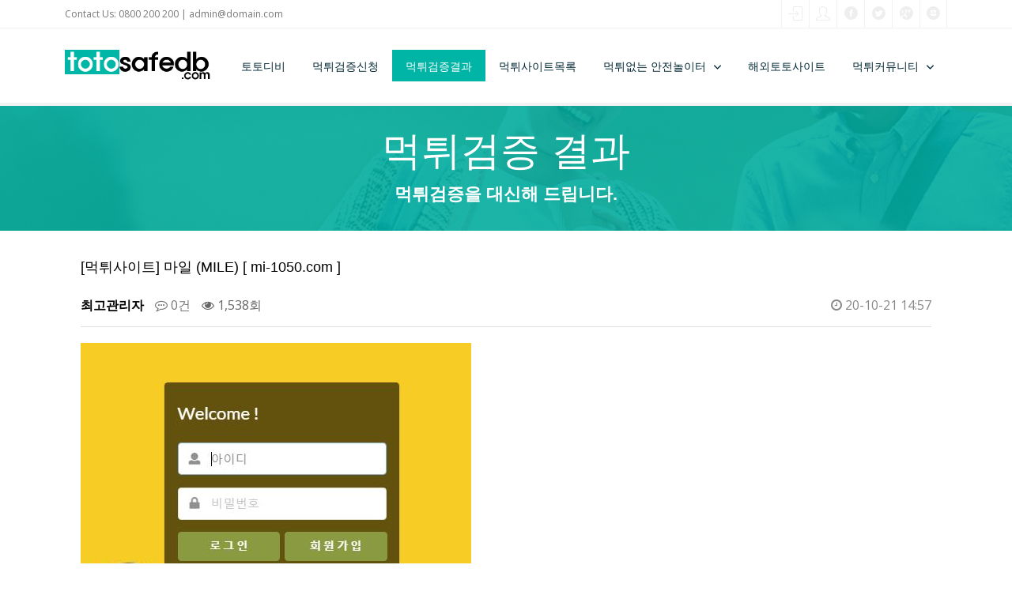

--- FILE ---
content_type: text/html; charset=utf-8
request_url: https://www.totosafedb.com/bbs/board.php?bo_table=qa&wr_id=2176&page=219
body_size: 5911
content:
<!doctype html>
<html lang="ko">
<head>
<!-- Global site tag (gtag.js) - Google Analytics -->
<script async src="https://www.googletagmanager.com/gtag/js?id=UA-227872529-1" type="f3a9b6e064163e33a640f460-text/javascript"></script>
<script type="f3a9b6e064163e33a640f460-text/javascript">
  window.dataLayer = window.dataLayer || [];
  function gtag(){dataLayer.push(arguments);}
  gtag('js', new Date());

  gtag('config', 'UA-227872529-1');
</script>

<meta charset="utf-8">
<meta name="viewport" content="width=device-width, initial-scale=1.0">
<meta http-equiv="X-UA-Compatible" content="IE=edge">
<title>[먹튀사이트] 마일 (MILE)  [ mi-1050.com ] > 먹튀검증-결과 | 【먹튀검증】먹튀사이트☑️토토사이트,안전놀이터,토토 | 먹튀검증디비</title>
<link rel="stylesheet" href="https://www.totosafedb.com/theme/tot/css/default.css?ver=171225">
<link rel="stylesheet" href="https://www.totosafedb.com/theme/tot/css/components.css?ver=171225">
<link rel="stylesheet" href="https://www.totosafedb.com/theme/tot/css/icons.css?ver=171225">
<link rel="stylesheet" href="https://www.totosafedb.com/theme/tot/css/responsee.css?ver=171225">
<link rel="stylesheet" href="https://www.totosafedb.com/theme/tot/owl-carousel/owl.carousel.css?ver=171225">
<link rel="stylesheet" href="https://www.totosafedb.com/theme/tot/owl-carousel/owl.theme.css?ver=171225">
<link rel="stylesheet" href="https://www.totosafedb.com/theme/tot/css/lightcase.css?ver=171225">
<link rel="stylesheet" href="https://www.totosafedb.com/theme/tot/css/template-style.css?ver=171225">
<link href="https://fonts.googleapis.com/css?family=Open+Sans:400,300,700,800&subset=latin,latin-ext" rel="stylesheet" type="text/css">
<link rel="stylesheet" href="https://www.totosafedb.com/theme/tot/skin/board/mt/style.css?ver=171225">
<!--[if lte IE 8]>
<script src="https://www.totosafedb.com/js/html5.js"></script>
<![endif]-->
<!-- seo meta_tag -->
	<meta name="robots" content="index,follow"/>
	<meta name="revisit-after" content="1 days"/>
	<meta http-equiv="content-type" content="text/html; charset=utf8"/>
	<meta name="robots" content="noodp"/>
     <meta name="description" content="토토사이트☑️먹튀검증업체☑️먹튀검증☑️먹튀사이트☑️안전놀이터☑️토토☑️스포츠토토☑️프로토☑️사설토토☑️메이저사이트☑️먹튀신고☑️먹튀검증사이트 입니다.|먹튀검증디비|totosafedb.com"/>
     <meta name="keywords" content="totosafedb.com,먹튀검증디비,먹튀검증,토토사이트,토토,안전놀이터,스포츠토토,프로토,파워볼,먹튀사이트,먹튀신고,메이저사이트,사설토토,토토픽,카지노사이트, 토토사이트 시작페이지"/>
	<meta name="Subject" content="totosafedb.com 먹튀검증디비 토토사이트 시작페이지"/>
	<meta name="author" content="totosafedb.com 먹튀검증디비 토토사이트"/>
	<meta name="publisher" content="totosafedb.com 먹튀검증디비 토토사이트"/>

	<meta property="og:locale" content="ko_KR" />
	<meta property="og:type" content="website">
	<meta property="og:title" content="【먹튀검증】먹튀사이트☑️토토사이트,안전놀이터,토토 | 먹튀검증디비"/>
	<meta property="og:description" content="토토사이트☑️먹튀검증업체☑️먹튀검증☑️먹튀사이트☑️안전놀이터☑️토토☑️스포츠토토☑️프로토☑️사설토토☑️메이저사이트☑️먹튀신고☑️먹튀검증사이트 입니다.|먹튀검증디비|totosafedb.com"/>
	<meta property="og:site_name" content="【먹튀검증】먹튀사이트☑️토토사이트,안전놀이터,토토 | 먹튀검증디비"/>
	<meta property="og:image" content="https://www.totosafedb.com/theme/tot/img/og_먹튀검증디비.png?v=1">
	<meta property="og:url" content="https://www.totosafedb.com"/>

	<meta name="twitter:card" content="summary">
	<meta name="twitter:title" content="【먹튀검증】먹튀사이트☑️토토사이트,안전놀이터,토토 | 먹튀검증디비"/>
	<meta name="twitter:site" content="먹튀검증디비 | totosafedb.com">
	<meta name="twitter:description" content="토토사이트☑️먹튀검증업체☑️먹튀검증☑️먹튀사이트☑️안전놀이터☑️토토☑️스포츠토토☑️프로토☑️사설토토☑️메이저사이트☑️먹튀신고☑️먹튀검증사이트 입니다.|먹튀검증디비|totosafedb.com"/>

	<link rel="canonical" href="https://www.totosafedb.com"/>
   <link rel="shortcut icon" href='https://www.totosafedb.com/favicon.ico'>
<script type="f3a9b6e064163e33a640f460-text/javascript">
// 자바스크립트에서 사용하는 전역변수 선언
var g5_url       = "https://www.totosafedb.com";
var g5_bbs_url   = "https://www.totosafedb.com/bbs";
var g5_is_member = "";
var g5_is_admin  = "";
var g5_is_mobile = "";
var g5_bo_table  = "qa";
var g5_sca       = "";
var g5_editor    = "smarteditor2";
var g5_cookie_domain = "";
</script>
<script src="https://www.totosafedb.com/js/jquery-1.8.3.min.js" type="f3a9b6e064163e33a640f460-text/javascript"></script>
<script src="https://www.totosafedb.com/js/jquery.menu.js?ver=171225" type="f3a9b6e064163e33a640f460-text/javascript"></script>
<script src="https://www.totosafedb.com/js/common.js?ver=171225" type="f3a9b6e064163e33a640f460-text/javascript"></script>
<script src="https://www.totosafedb.com/js/wrest.js?ver=171225" type="f3a9b6e064163e33a640f460-text/javascript"></script>
<script src="https://www.totosafedb.com/js/placeholders.min.js" type="f3a9b6e064163e33a640f460-text/javascript"></script>


<link rel="stylesheet" href="https://www.totosafedb.com/js/font-awesome/css/font-awesome.min.css">

<script src="https://www.totosafedb.com/theme/tot/js/jquery-ui.min.js" type="f3a9b6e064163e33a640f460-text/javascript"></script>
<script src="https://www.totosafedb.com/theme/tot/js/validation.js" type="f3a9b6e064163e33a640f460-text/javascript"></script>
<script src="https://www.totosafedb.com/theme/tot/js/jquery.bpopup.min.js" type="f3a9b6e064163e33a640f460-text/javascript"></script>
</head>
<body class="size-1140 primary-color-aqua">

<!-- HEADER -->

<header role="banner"> 
    <!-- Top Bar -->
    <div class="top-bar background-white">
        <div class="line">
            <div class="s-12 m-6 l-6">
                <div class="top-bar-contact">
                    <p class="text-size-12">Contact Us: 0800 200 200 | <a class="text-orange-hover" href="/cdn-cgi/l/email-protection#6706030a0e092703080a060e094904080a"><span class="__cf_email__" data-cfemail="bddcd9d0d4d3fdd9d2d0dcd4d393ded2d0">[email&#160;protected]</span></a></p>
                </div>
            </div>
            <div class="s-12 m-6 l-6">
                <div class="right">
                    <ul class="top-bar-social right">
                                                <li><a href="https://www.totosafedb.com/bbs/login.php?url=%2Fbbs%2Fboard.php%3Fbo_table%3Dqa%26wr_id%3D2176%26page%3D219" title="로그인"><i class="icon-sli-login text-orange-hover"></i></a></li>
                        <li><a href="https://www.totosafedb.com/bbs/register.php" title="회원가입"><i class="icon-sli-user text-orange-hover" aria-hidden="true"></i></a></li>
                                                                        <li><a href="/"><i class="icon-facebook_circle text-orange-hover"></i></a></li>
                        <li><a href="/"><i class="icon-twitter_circle text-orange-hover"></i></a> </li>
                        <li><a href="/"><i class="icon-google_plus_circle text-orange-hover"></i></a></li>
                        <li><a href="/"><i class="icon-instagram_circle text-orange-hover"></i></a></li>
                    </ul>
                </div>
            </div>
        </div>
    </div>
    
    <!-- Top Navigation -->
    <nav class="background-white background-primary-hightlight sticky">
        <div class="line">
            <div class="s-6 l-2"> <a href="https://www.totosafedb.com" class="logo"><img src="https://www.totosafedb.com/theme/tot/img/logo.png" alt=""></a> </div>
            <p class="nav-text s-2" style="float:right;"></p>
            <div class="top-nav s-12 l-10">
                
                <ul class="right chevron">
                                        <li class="lm lm_70"><a href="/토토디비/" target="_self">토토디비</a>   <!-- class="active-item" -->
                    	                    </li>
                                        <li class="lm lm_10"><a href="/bbs/write_mt.php" target="_self">먹튀검증신청</a>   <!-- class="active-item" -->
                    	                    </li>
                                        <li class="lm lm_20"><a href="/bbs/board.php?bo_table=qa" target="_self">먹튀검증결과</a>   <!-- class="active-item" -->
                    	                    </li>
                                        <li class="lm lm_30"><a href="/bbs/board.php?bo_table=qa_check" target="_self">먹튀사이트목록</a>   <!-- class="active-item" -->
                    	                    </li>
                                        <li class="lm lm_40"><a href="https://www.totosafedb.com/theme/tot/features.html" target="_self">먹튀없는 안전놀이터</a>   <!-- class="active-item" -->
                    	                        <ul>
                                                      <li class="sm sm_4010">
                              <a href="/bbs/board.php?bo_table=totosite" target="_self">토토사이트</a>
                            </li>
                                                      <li class="sm sm_4020">
                              <a href="/bbs/board.php?bo_table=casinosite" target="_self">카지노사이트</a>
                            </li>
                                                  </ul>
                                            </li>
                                        <li class="lm lm_50"><a href="/bbs/board.php?bo_table=majorsite" target="_self">해외토토사이트</a>   <!-- class="active-item" -->
                    	                    </li>
                                        <li class="lm lm_60"><a href="https://www.totosafedb.com/theme/tot/typography.html" target="_self">먹튀커뮤니티</a>   <!-- class="active-item" -->
                    	                        <ul>
                                                      <li class="sm sm_6010">
                              <a href="/bbs/board.php?bo_table=notice" target="_self">공지사항</a>
                            </li>
                                                      <li class="sm sm_6020">
                              <a href="/bbs/board.php?bo_table=ad" target="_self">광고문의</a>
                            </li>
                                                      <li class="sm sm_6030">
                              <a href="/bbs/board.php?bo_table=free" target="_self">자유토론</a>
                            </li>
                                                  </ul>
                                            </li>
                                        
                </ul>
            </div>
        </div>
    </nav>
</header>
<!-- MAIN -->
<main role="main">

<script data-cfasync="false" src="/cdn-cgi/scripts/5c5dd728/cloudflare-static/email-decode.min.js"></script><script src="https://www.totosafedb.com/js/viewimageresize.js" type="f3a9b6e064163e33a640f460-text/javascript"></script>

<header class="section background-primary background-transparent text-center" data-image-src="https://www.totosafedb.com/theme/tot/skin/board/mt/img/top_bbs_bg1.jpg">
    <h1 class="text-white text-size-50 text-thin text-line-height-1">먹튀검증 결과</h1>
    <h2 class="text-white margin-bottom-0 text-strong">먹튀검증을 대신해 드립니다.</h2>
    </header>

<!-- 게시물 읽기 시작 { -->
<div class="line margin-top-bottom-10">
<article id="bo_v" style="width:100%">
    <header>
        <h2 id="bo_v_title">
                        <span class="bo_v_tit">
            [먹튀사이트] 마일 (MILE)  [ mi-1050.com ]</span>
        </h2>
    </header>

    <section id="bo_v_info">
        <h2>페이지 정보</h2>
        <span class="sound_only">작성자</span> <strong><span class="sv_member">최고관리자</span></strong>
        <span class="sound_only">댓글</span><strong><a href="#bo_vc"> <i class="fa fa-commenting-o" aria-hidden="true"></i> 0건</a></strong>
        <span class="sound_only">조회</span><strong><i class="fa fa-eye" aria-hidden="true"></i> 1,538회</strong>
        <strong class="if_date"><span class="sound_only">작성일</span><i class="fa fa-clock-o" aria-hidden="true"></i> 20-10-21 14:57</strong>

    </section>

    <section id="bo_v_atc">
        <h2 id="bo_v_atc_title">본문</h2>
<h3>
        <div id="bo_v_img">
<a href="https://www.totosafedb.com/bbs/view_image.php?bo_table=qa&amp;fn=2728294171_qSWZAJVx_8f654f0cafb37d9c387aa3f0749f2305fb21af96.JPG" target="_blank" class="view_image"><img src="https://www.totosafedb.com/data/file/qa/2728294171_qSWZAJVx_8f654f0cafb37d9c387aa3f0749f2305fb21af96.JPG" alt=""  width="494" height="279" ></a></div>


            <span class="bo_v_tit"> 1. 토토 먹튀검증 제목 : [
            [먹튀사이트] 마일 (MILE)  [ mi-1050.com ] ]</span>
<br>
            <span class="bo_v_tit"> 2. 토토 먹튀검증 주소 : [
                    
                <i class="fa fa-link" aria-hidden="true"></i> <a href="https://www.totosafedb.com/bbs/link.php?bo_table=qa&amp;wr_id=2176&amp;no=1&amp;page=219" target="_blank">
                    
                    <strong>http://mi-1050.com</strong>
                </a>


            ]</span>
<br>
            <span class="bo_v_tit"> 3. 토토 먹튀검증 단계 : [

            <span class="step1 text-blue">검증 완료</span>            ]</span>
</h3>

            <span class="bo_v_tit"> * 토토사이트 먹튀검증 상담내용은 아래와 같습니다.<br>=========================================</span>


        <!-- 본문 내용 시작 { -->
        <div id="bo_v_con">[먹튀사이트] 마일 (MILE)  [ mi-1050.com ]
해당사이트는 먹튀사이트입니다.
이용중이신 유저분들은 빠른환전 부탁드립니다.
먹튀 걱정없는 환경을 조성할수 있도록 최선의 노력을 다 하겠습니다.</div>
                <!-- } 본문 내용 끝 -->

        

        <!--  추천 비추천 시작 { -->
                <!-- }  추천 비추천 끝 -->
    </section>

    <div id="bo_v_share">
        
            </div>

    
    
        <!-- 관련링크 시작 { -->
    <section id="bo_v_link">
        <h2>관련링크</h2>
        <ul>
                    <li>
                <i class="fa fa-link" aria-hidden="true"></i> <a href="https://www.totosafedb.com/bbs/link.php?bo_table=qa&amp;wr_id=2176&amp;no=1&amp;page=219" target="_blank">
                    
                    <strong>http://mi-1050.com</strong>
                </a>
                <span class="bo_v_link_cnt">638회 연결</span>
            </li>
                    </ul>
    </section>
    <!-- } 관련링크 끝 -->
    
    <!-- 게시물 상단 버튼 시작 { -->
    <div id="bo_v_top">
        
        <ul class="bo_v_left">
                        
                                            </ul>

        <ul class="bo_v_com">
           <li><a href="./board.php?bo_table=qa&amp;page=219" class="button background-blue border-radius"><i class="fa fa-list" aria-hidden="true"></i><span class="xm"> 목록</span></a></li>
                                </ul>

                <ul class="bo_v_nb">
            <li class="btn_prv"><span class="nb_tit"><i class="fa fa-caret-up" aria-hidden="true"></i> 이전글</span><a href="./board.php?bo_table=qa&amp;wr_id=2177&amp;page=219">[토토사이트] 플렉스 (FLEXBET) [ flex3456.com ]</a> <span class="nb_date">20.10.22</span></li>            <li class="btn_next"><span class="nb_tit"><i class="fa fa-caret-down" aria-hidden="true"></i> 다음글</span><a href="./board.php?bo_table=qa&amp;wr_id=2175&amp;page=219">더 나이트 (THE NIGHT) bam-22.com</a>  <span class="nb_date">20.10.21</span></li>        </ul>
                    </div>
    <!-- } 게시물 상단 버튼 끝 -->

    
<script type="f3a9b6e064163e33a640f460-text/javascript">
// 글자수 제한
var char_min = parseInt(0); // 최소
var char_max = parseInt(0); // 최대
</script>
<button type="button" class="cmt_btn"><i class="fa fa-commenting-o" aria-hidden="true"></i> 댓글목록</button>
<!-- 댓글 시작 { -->
<section id="bo_vc">
    <h2>댓글목록</h2>
        <p id="bo_vc_empty">등록된 댓글이 없습니다.</p>
</section>
<!-- } 댓글 끝 -->

<!-- } 댓글 쓰기 끝 --><script src="https://www.totosafedb.com/js/md5.js" type="f3a9b6e064163e33a640f460-text/javascript"></script>


</article>
</div>
<!-- } 게시판 읽기 끝 -->

<script type="f3a9b6e064163e33a640f460-text/javascript">
$(function() {
    $("a.view_file_download").click(function() {
        if(!g5_is_member) {
            alert("다운로드 권한이 없습니다.\n회원이시라면 로그인 후 이용해 보십시오.");
            return false;
        }

        var msg = "파일을 다운로드 하시면 포인트가 차감(-20점)됩니다.\n\n포인트는 게시물당 한번만 차감되며 다음에 다시 다운로드 하셔도 중복하여 차감하지 않습니다.\n\n그래도 다운로드 하시겠습니까?";

        if(confirm(msg)) {
            var href = $(this).attr("href")+"&js=on";
            $(this).attr("href", href);

            return true;
        } else {
            return false;
        }
    });
});

function board_move(href)
{
    window.open(href, "boardmove", "left=50, top=50, width=500, height=550, scrollbars=1");
}
</script>

<script type="f3a9b6e064163e33a640f460-text/javascript">
$(function() {
    $("a.view_image").click(function() {
        window.open(this.href, "large_image", "location=yes,links=no,toolbar=no,top=10,left=10,width=10,height=10,resizable=yes,scrollbars=no,status=no");
        return false;
    });

    // 추천, 비추천
    $("#good_button, #nogood_button").click(function() {
        var $tx;
        if(this.id == "good_button")
            $tx = $("#bo_v_act_good");
        else
            $tx = $("#bo_v_act_nogood");

        excute_good(this.href, $(this), $tx);
        return false;
    });

    // 이미지 리사이즈
    $("#bo_v_atc").viewimageresize();

    //sns공유
    $(".btn_share").click(function(){
        $("#bo_v_sns").fadeIn();
   
    });

    $(document).mouseup(function (e) {
        var container = $("#bo_v_sns");
        if (!container.is(e.target) && container.has(e.target).length === 0){
        container.css("display","none");
        }	
    });
});

function excute_good(href, $el, $tx)
{
    $.post(
        href,
        { js: "on" },
        function(data) {
            if(data.error) {
                alert(data.error);
                return false;
            }

            if(data.count) {
                $el.find("strong").text(number_format(String(data.count)));
                if($tx.attr("id").search("nogood") > -1) {
                    $tx.text("이 글을 비추천하셨습니다.");
                    $tx.fadeIn(200).delay(2500).fadeOut(200);
                } else {
                    $tx.text("이 글을 추천하셨습니다.");
                    $tx.fadeIn(200).delay(2500).fadeOut(200);
                }
            }
        }, "json"
    );
}
</script>
<!-- } 게시글 읽기 끝 --><br /><br /></main>

<footer> 
    <!-- Social -->
    <div class="background-primary padding text-center">광고문의 : altopica (텔레그램 id)</div>
    

    <hr class="break margin-top-bottom-0" style="border-color: rgba(0, 38, 51, 0.80);">
    
    <!-- Bottom Footer -->
    <section class="padding background-dark">
        <div class="line">
            <div class="s-12 l-6">
                <p class="text-size-12">Copyright 2018, Vision Design - totosafedb.com</p>
            </div>
        </div>
    </section>
</footer>
<script src="https://www.totosafedb.com/theme/tot/js/responsee.js" type="f3a9b6e064163e33a640f460-text/javascript"></script> 
<script src="https://www.totosafedb.com/theme/tot/js/plugins.min.js" type="f3a9b6e064163e33a640f460-text/javascript"></script> 
<script src="https://www.totosafedb.com/theme/tot/owl-carousel/owl.carousel.js" type="f3a9b6e064163e33a640f460-text/javascript"></script> 
<script src="https://www.totosafedb.com/theme/tot/js/template-scripts.js" type="f3a9b6e064163e33a640f460-text/javascript"></script> 
<script src="https://maps.googleapis.com/maps/api/js?v=3.exp&key=" type="f3a9b6e064163e33a640f460-text/javascript"></script><!-- AIzaSyAUPovi8jPa1hqtnt7_0Gdis-DSRAhepS4&callback=initMap -->

<!-- } 하단 끝 --> 

<script type="f3a9b6e064163e33a640f460-text/javascript">
$(function() {
    // 폰트 리사이즈 쿠키있으면 실행
    font_resize("container", get_cookie("ck_font_resize_rmv_class"), get_cookie("ck_font_resize_add_class"));
});
</script>


<!-- ie6,7에서 사이드뷰가 게시판 목록에서 아래 사이드뷰에 가려지는 현상 수정 -->
<!--[if lte IE 7]>
<script>
$(function() {
    var $sv_use = $(".sv_use");
    var count = $sv_use.length;

    $sv_use.each(function() {
        $(this).css("z-index", count);
        $(this).css("position", "relative");
        count = count - 1;
    });
});
</script>
<![endif]-->

<script src="/cdn-cgi/scripts/7d0fa10a/cloudflare-static/rocket-loader.min.js" data-cf-settings="f3a9b6e064163e33a640f460-|49" defer></script><script defer src="https://static.cloudflareinsights.com/beacon.min.js/vcd15cbe7772f49c399c6a5babf22c1241717689176015" integrity="sha512-ZpsOmlRQV6y907TI0dKBHq9Md29nnaEIPlkf84rnaERnq6zvWvPUqr2ft8M1aS28oN72PdrCzSjY4U6VaAw1EQ==" data-cf-beacon='{"version":"2024.11.0","token":"511178f12d364a29b2a26eb9d7513d9d","r":1,"server_timing":{"name":{"cfCacheStatus":true,"cfEdge":true,"cfExtPri":true,"cfL4":true,"cfOrigin":true,"cfSpeedBrain":true},"location_startswith":null}}' crossorigin="anonymous"></script>
</body>
</html>

<!-- 사용스킨 : theme/mt -->
